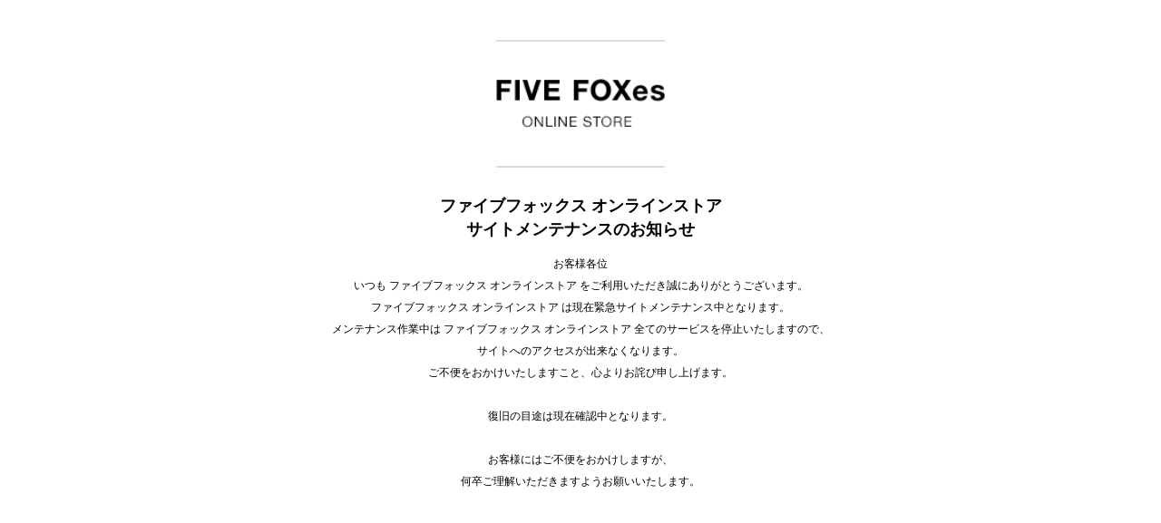

--- FILE ---
content_type: text/html
request_url: https://online.fivefoxes.co.jp/items?tags=%25E3%2583%258D%25E3%2583%2583%25E3%2582%25AF%25E3%2582%25A6%25E3%2582%25A7%25E3%2582%25A2%2C%25E8%258F%25AF%25E3%2582%2584%25E3%2581%258B
body_size: 8006
content:
<!-- 汎用メンテナンス画面 -->

<!DOCTYPE html>
<html lang="ja">
<head>
  <meta charset="UTF-8">
  <title>システムメンテナンス | ファイブフォックス オンラインストア</title>
  <meta name="robots" content="noindex,nofollow">
  <meta name="viewport" content="width=device-width, initial-scale=1.0">
  <link rel="icon" type="image/x-icon" href="favicon.ico">
  <link rel="shortcut icon" type="image/x-icon" href="favicon.ico">
  <style>
    html {
      margin: 0;
      padding: 0;
    }
    body {
      font-size: 12px;
      text-align: center;
      line-height: 24px;
      font-family: -apple-system, "游ゴシック Medium", "Yu Gothic Medium", 'Yu Gothic', '游ゴシック', 'YuGothic', "ヒラギノ角ゴ ProN W3", 'Hiragino Kaku Gothic ProN', 'Arial', "メイリオ", 'Meiryo', "ＭＳ Ｐゴシック", "MS PGothic", sans-serif;
      background-color: #fff;
      color: #000;
    }
    img {
      border: 0;
    }
    a {
      color: #fff;
      text-decoration: none;
      word-break: break-all;
    }
    .wrapper {
      padding: 36px 0px 0;
    }
    #logo-teaser {
      text-align: center;
      padding-top: 41px;
      padding-bottom: 41px;
      border-top: 2px solid #ddd;
      border-bottom: 2px solid #ddd;
      display: inline-block;
      margin: 0 auto 30px;
    }
    #logo-teaser img {
      height: auto;
      width: 100%;
      display: inline-block;
      vertical-align: middle;
    }
    #logo-teaser img.fivefoxes {
      width: 186px;
    }
    .logo-wrapper {
      width: 100%;
    }
    .contents {
      padding: 0 0 60px;
    }
    .contents h1 {
      color: #999999;
      font-size: 28px;
      font-weight: normal;
      margin: 0 0 40px;
    }
    .contents p {
      line-height: 2;
    }
    .copyright {
      padding: 10px 0;
      border-top: 2px solid #ddd;
      font-size: 11px;
    }
    .bold {
      font-weight: bold;
      font-size: 18px;
    }
    .link {
      color: blue;
    }
    .l-default__site-info {
      display: none;
    }
    .l-default__main {
      border: none;
    }
    @media (max-width: 991px) {
      .wrapper {
        padding-top: 18px;
      }
      #logo-teaser {
        display: block;
        border-width: 1px;
      }
      .hidden-phone {
        display: none !important;
      }
      .contents {
        text-align: center;
        padding: 10px;
        margin-bottom: 27px;
      }
      .center {
        display: block;
        text-align: center;
      }
      .contents h1 {
        font-size: 20px;
      }
      #logo-teaser img.fivefoxes {
        width: 140px;
      }
      .bold {
        font-size: 12px;
      }
      .copyright {
        border-width: 1px;
      }
    }
  </style>
</head>
<body>
  <div class="wrapper">
    <div id="logo-teaser">
      <div class="logo-wrapper">
        <img class="fivefoxes" alt="FIVEFOXES" src="[data-uri]">
      </div>
    </div>
    <div class="contents">
      <span class="title bold center">
        ファイブフォックス オンラインストア<br>
        サイトメンテナンスのお知らせ
      </span>
      <p>
        お客様各位<br>
        いつも ファイブフォックス オンラインストア をご利用いただき誠にありがとうございます。<br>
        ファイブフォックス オンラインストア は現在緊急サイトメンテナンス中となります。<br>
        メンテナンス作業中は ファイブフォックス オンラインストア 全てのサービスを停止いたしますので、<br>
        サイトへのアクセスが出来なくなります。<br>
        ご不便をおかけいたしますこと、心よりお詫び申し上げます。<br>
        <br>
        復旧の目途は現在確認中となります。<br>
        <br>
        お客様にはご不便をおかけしますが、<br>
        何卒ご理解いただきますようお願いいたします。<br>
      </p>
    </div>
  </div>
</body>
</html>
